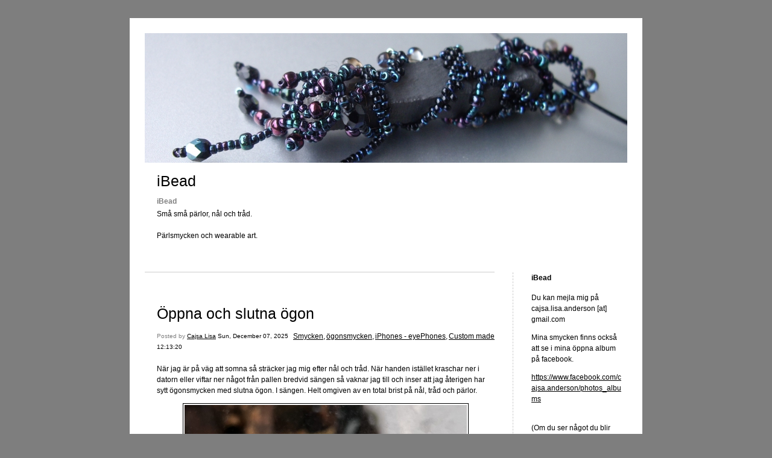

--- FILE ---
content_type: text/html; charset=UTF-8
request_url: https://ibead.cajsalisa.net/category/category11/
body_size: 15939
content:


<!DOCTYPE html>
<html lang="en-US">
<head>
	<meta charset="UTF-8" />
    <meta http-equiv="Content-Type" content="text/html"  />
    <!-- Mobile Specific Metas ================================================== -->

    <meta name="viewport" content="width=device-width, initial-scale=1">

    <link rel="profile" href="http://gmpg.org/xfn/11"/>
    <link rel="pingback" href="https://ibead.cajsalisa.net/xmlrpc.php"/>
    <title>Smycken &#8211; iBead</title>
<meta name='robots' content='max-image-preview:large' />
<link rel='dns-prefetch' href='//ilo-static.cdn-one.com' />
<link rel="alternate" type="application/rss+xml" title="iBead &raquo; Feed" href="https://ibead.cajsalisa.net/feed/" />
<link rel="alternate" type="application/rss+xml" title="iBead &raquo; Comments Feed" href="https://ibead.cajsalisa.net/comments/feed/" />
<link rel="alternate" type="application/rss+xml" title="iBead &raquo; Smycken Category Feed" href="https://ibead.cajsalisa.net/category/category11/feed/" />
<style id='wp-img-auto-sizes-contain-inline-css' type='text/css'>
img:is([sizes=auto i],[sizes^="auto," i]){contain-intrinsic-size:3000px 1500px}
/*# sourceURL=wp-img-auto-sizes-contain-inline-css */
</style>
<style id='wp-emoji-styles-inline-css' type='text/css'>

	img.wp-smiley, img.emoji {
		display: inline !important;
		border: none !important;
		box-shadow: none !important;
		height: 1em !important;
		width: 1em !important;
		margin: 0 0.07em !important;
		vertical-align: -0.1em !important;
		background: none !important;
		padding: 0 !important;
	}
/*# sourceURL=wp-emoji-styles-inline-css */
</style>
<style id='wp-block-library-inline-css' type='text/css'>
:root{--wp-block-synced-color:#7a00df;--wp-block-synced-color--rgb:122,0,223;--wp-bound-block-color:var(--wp-block-synced-color);--wp-editor-canvas-background:#ddd;--wp-admin-theme-color:#007cba;--wp-admin-theme-color--rgb:0,124,186;--wp-admin-theme-color-darker-10:#006ba1;--wp-admin-theme-color-darker-10--rgb:0,107,160.5;--wp-admin-theme-color-darker-20:#005a87;--wp-admin-theme-color-darker-20--rgb:0,90,135;--wp-admin-border-width-focus:2px}@media (min-resolution:192dpi){:root{--wp-admin-border-width-focus:1.5px}}.wp-element-button{cursor:pointer}:root .has-very-light-gray-background-color{background-color:#eee}:root .has-very-dark-gray-background-color{background-color:#313131}:root .has-very-light-gray-color{color:#eee}:root .has-very-dark-gray-color{color:#313131}:root .has-vivid-green-cyan-to-vivid-cyan-blue-gradient-background{background:linear-gradient(135deg,#00d084,#0693e3)}:root .has-purple-crush-gradient-background{background:linear-gradient(135deg,#34e2e4,#4721fb 50%,#ab1dfe)}:root .has-hazy-dawn-gradient-background{background:linear-gradient(135deg,#faaca8,#dad0ec)}:root .has-subdued-olive-gradient-background{background:linear-gradient(135deg,#fafae1,#67a671)}:root .has-atomic-cream-gradient-background{background:linear-gradient(135deg,#fdd79a,#004a59)}:root .has-nightshade-gradient-background{background:linear-gradient(135deg,#330968,#31cdcf)}:root .has-midnight-gradient-background{background:linear-gradient(135deg,#020381,#2874fc)}:root{--wp--preset--font-size--normal:16px;--wp--preset--font-size--huge:42px}.has-regular-font-size{font-size:1em}.has-larger-font-size{font-size:2.625em}.has-normal-font-size{font-size:var(--wp--preset--font-size--normal)}.has-huge-font-size{font-size:var(--wp--preset--font-size--huge)}.has-text-align-center{text-align:center}.has-text-align-left{text-align:left}.has-text-align-right{text-align:right}.has-fit-text{white-space:nowrap!important}#end-resizable-editor-section{display:none}.aligncenter{clear:both}.items-justified-left{justify-content:flex-start}.items-justified-center{justify-content:center}.items-justified-right{justify-content:flex-end}.items-justified-space-between{justify-content:space-between}.screen-reader-text{border:0;clip-path:inset(50%);height:1px;margin:-1px;overflow:hidden;padding:0;position:absolute;width:1px;word-wrap:normal!important}.screen-reader-text:focus{background-color:#ddd;clip-path:none;color:#444;display:block;font-size:1em;height:auto;left:5px;line-height:normal;padding:15px 23px 14px;text-decoration:none;top:5px;width:auto;z-index:100000}html :where(.has-border-color){border-style:solid}html :where([style*=border-top-color]){border-top-style:solid}html :where([style*=border-right-color]){border-right-style:solid}html :where([style*=border-bottom-color]){border-bottom-style:solid}html :where([style*=border-left-color]){border-left-style:solid}html :where([style*=border-width]){border-style:solid}html :where([style*=border-top-width]){border-top-style:solid}html :where([style*=border-right-width]){border-right-style:solid}html :where([style*=border-bottom-width]){border-bottom-style:solid}html :where([style*=border-left-width]){border-left-style:solid}html :where(img[class*=wp-image-]){height:auto;max-width:100%}:where(figure){margin:0 0 1em}html :where(.is-position-sticky){--wp-admin--admin-bar--position-offset:var(--wp-admin--admin-bar--height,0px)}@media screen and (max-width:600px){html :where(.is-position-sticky){--wp-admin--admin-bar--position-offset:0px}}

/*# sourceURL=wp-block-library-inline-css */
</style><link rel='stylesheet' id='wp-block-cover-css' href='https://ibead.cajsalisa.net/wp-includes/blocks/cover/style.min.css?ver=6.9' type='text/css' media='all' />
<style id='wp-block-gallery-inline-css' type='text/css'>
.blocks-gallery-grid:not(.has-nested-images),.wp-block-gallery:not(.has-nested-images){display:flex;flex-wrap:wrap;list-style-type:none;margin:0;padding:0}.blocks-gallery-grid:not(.has-nested-images) .blocks-gallery-image,.blocks-gallery-grid:not(.has-nested-images) .blocks-gallery-item,.wp-block-gallery:not(.has-nested-images) .blocks-gallery-image,.wp-block-gallery:not(.has-nested-images) .blocks-gallery-item{display:flex;flex-direction:column;flex-grow:1;justify-content:center;margin:0 1em 1em 0;position:relative;width:calc(50% - 1em)}.blocks-gallery-grid:not(.has-nested-images) .blocks-gallery-image:nth-of-type(2n),.blocks-gallery-grid:not(.has-nested-images) .blocks-gallery-item:nth-of-type(2n),.wp-block-gallery:not(.has-nested-images) .blocks-gallery-image:nth-of-type(2n),.wp-block-gallery:not(.has-nested-images) .blocks-gallery-item:nth-of-type(2n){margin-right:0}.blocks-gallery-grid:not(.has-nested-images) .blocks-gallery-image figure,.blocks-gallery-grid:not(.has-nested-images) .blocks-gallery-item figure,.wp-block-gallery:not(.has-nested-images) .blocks-gallery-image figure,.wp-block-gallery:not(.has-nested-images) .blocks-gallery-item figure{align-items:flex-end;display:flex;height:100%;justify-content:flex-start;margin:0}.blocks-gallery-grid:not(.has-nested-images) .blocks-gallery-image img,.blocks-gallery-grid:not(.has-nested-images) .blocks-gallery-item img,.wp-block-gallery:not(.has-nested-images) .blocks-gallery-image img,.wp-block-gallery:not(.has-nested-images) .blocks-gallery-item img{display:block;height:auto;max-width:100%;width:auto}.blocks-gallery-grid:not(.has-nested-images) .blocks-gallery-image figcaption,.blocks-gallery-grid:not(.has-nested-images) .blocks-gallery-item figcaption,.wp-block-gallery:not(.has-nested-images) .blocks-gallery-image figcaption,.wp-block-gallery:not(.has-nested-images) .blocks-gallery-item figcaption{background:linear-gradient(0deg,#000000b3,#0000004d 70%,#0000);bottom:0;box-sizing:border-box;color:#fff;font-size:.8em;margin:0;max-height:100%;overflow:auto;padding:3em .77em .7em;position:absolute;text-align:center;width:100%;z-index:2}.blocks-gallery-grid:not(.has-nested-images) .blocks-gallery-image figcaption img,.blocks-gallery-grid:not(.has-nested-images) .blocks-gallery-item figcaption img,.wp-block-gallery:not(.has-nested-images) .blocks-gallery-image figcaption img,.wp-block-gallery:not(.has-nested-images) .blocks-gallery-item figcaption img{display:inline}.blocks-gallery-grid:not(.has-nested-images) figcaption,.wp-block-gallery:not(.has-nested-images) figcaption{flex-grow:1}.blocks-gallery-grid:not(.has-nested-images).is-cropped .blocks-gallery-image a,.blocks-gallery-grid:not(.has-nested-images).is-cropped .blocks-gallery-image img,.blocks-gallery-grid:not(.has-nested-images).is-cropped .blocks-gallery-item a,.blocks-gallery-grid:not(.has-nested-images).is-cropped .blocks-gallery-item img,.wp-block-gallery:not(.has-nested-images).is-cropped .blocks-gallery-image a,.wp-block-gallery:not(.has-nested-images).is-cropped .blocks-gallery-image img,.wp-block-gallery:not(.has-nested-images).is-cropped .blocks-gallery-item a,.wp-block-gallery:not(.has-nested-images).is-cropped .blocks-gallery-item img{flex:1;height:100%;object-fit:cover;width:100%}.blocks-gallery-grid:not(.has-nested-images).columns-1 .blocks-gallery-image,.blocks-gallery-grid:not(.has-nested-images).columns-1 .blocks-gallery-item,.wp-block-gallery:not(.has-nested-images).columns-1 .blocks-gallery-image,.wp-block-gallery:not(.has-nested-images).columns-1 .blocks-gallery-item{margin-right:0;width:100%}@media (min-width:600px){.blocks-gallery-grid:not(.has-nested-images).columns-3 .blocks-gallery-image,.blocks-gallery-grid:not(.has-nested-images).columns-3 .blocks-gallery-item,.wp-block-gallery:not(.has-nested-images).columns-3 .blocks-gallery-image,.wp-block-gallery:not(.has-nested-images).columns-3 .blocks-gallery-item{margin-right:1em;width:calc(33.33333% - .66667em)}.blocks-gallery-grid:not(.has-nested-images).columns-4 .blocks-gallery-image,.blocks-gallery-grid:not(.has-nested-images).columns-4 .blocks-gallery-item,.wp-block-gallery:not(.has-nested-images).columns-4 .blocks-gallery-image,.wp-block-gallery:not(.has-nested-images).columns-4 .blocks-gallery-item{margin-right:1em;width:calc(25% - .75em)}.blocks-gallery-grid:not(.has-nested-images).columns-5 .blocks-gallery-image,.blocks-gallery-grid:not(.has-nested-images).columns-5 .blocks-gallery-item,.wp-block-gallery:not(.has-nested-images).columns-5 .blocks-gallery-image,.wp-block-gallery:not(.has-nested-images).columns-5 .blocks-gallery-item{margin-right:1em;width:calc(20% - .8em)}.blocks-gallery-grid:not(.has-nested-images).columns-6 .blocks-gallery-image,.blocks-gallery-grid:not(.has-nested-images).columns-6 .blocks-gallery-item,.wp-block-gallery:not(.has-nested-images).columns-6 .blocks-gallery-image,.wp-block-gallery:not(.has-nested-images).columns-6 .blocks-gallery-item{margin-right:1em;width:calc(16.66667% - .83333em)}.blocks-gallery-grid:not(.has-nested-images).columns-7 .blocks-gallery-image,.blocks-gallery-grid:not(.has-nested-images).columns-7 .blocks-gallery-item,.wp-block-gallery:not(.has-nested-images).columns-7 .blocks-gallery-image,.wp-block-gallery:not(.has-nested-images).columns-7 .blocks-gallery-item{margin-right:1em;width:calc(14.28571% - .85714em)}.blocks-gallery-grid:not(.has-nested-images).columns-8 .blocks-gallery-image,.blocks-gallery-grid:not(.has-nested-images).columns-8 .blocks-gallery-item,.wp-block-gallery:not(.has-nested-images).columns-8 .blocks-gallery-image,.wp-block-gallery:not(.has-nested-images).columns-8 .blocks-gallery-item{margin-right:1em;width:calc(12.5% - .875em)}.blocks-gallery-grid:not(.has-nested-images).columns-1 .blocks-gallery-image:nth-of-type(1n),.blocks-gallery-grid:not(.has-nested-images).columns-1 .blocks-gallery-item:nth-of-type(1n),.blocks-gallery-grid:not(.has-nested-images).columns-2 .blocks-gallery-image:nth-of-type(2n),.blocks-gallery-grid:not(.has-nested-images).columns-2 .blocks-gallery-item:nth-of-type(2n),.blocks-gallery-grid:not(.has-nested-images).columns-3 .blocks-gallery-image:nth-of-type(3n),.blocks-gallery-grid:not(.has-nested-images).columns-3 .blocks-gallery-item:nth-of-type(3n),.blocks-gallery-grid:not(.has-nested-images).columns-4 .blocks-gallery-image:nth-of-type(4n),.blocks-gallery-grid:not(.has-nested-images).columns-4 .blocks-gallery-item:nth-of-type(4n),.blocks-gallery-grid:not(.has-nested-images).columns-5 .blocks-gallery-image:nth-of-type(5n),.blocks-gallery-grid:not(.has-nested-images).columns-5 .blocks-gallery-item:nth-of-type(5n),.blocks-gallery-grid:not(.has-nested-images).columns-6 .blocks-gallery-image:nth-of-type(6n),.blocks-gallery-grid:not(.has-nested-images).columns-6 .blocks-gallery-item:nth-of-type(6n),.blocks-gallery-grid:not(.has-nested-images).columns-7 .blocks-gallery-image:nth-of-type(7n),.blocks-gallery-grid:not(.has-nested-images).columns-7 .blocks-gallery-item:nth-of-type(7n),.blocks-gallery-grid:not(.has-nested-images).columns-8 .blocks-gallery-image:nth-of-type(8n),.blocks-gallery-grid:not(.has-nested-images).columns-8 .blocks-gallery-item:nth-of-type(8n),.wp-block-gallery:not(.has-nested-images).columns-1 .blocks-gallery-image:nth-of-type(1n),.wp-block-gallery:not(.has-nested-images).columns-1 .blocks-gallery-item:nth-of-type(1n),.wp-block-gallery:not(.has-nested-images).columns-2 .blocks-gallery-image:nth-of-type(2n),.wp-block-gallery:not(.has-nested-images).columns-2 .blocks-gallery-item:nth-of-type(2n),.wp-block-gallery:not(.has-nested-images).columns-3 .blocks-gallery-image:nth-of-type(3n),.wp-block-gallery:not(.has-nested-images).columns-3 .blocks-gallery-item:nth-of-type(3n),.wp-block-gallery:not(.has-nested-images).columns-4 .blocks-gallery-image:nth-of-type(4n),.wp-block-gallery:not(.has-nested-images).columns-4 .blocks-gallery-item:nth-of-type(4n),.wp-block-gallery:not(.has-nested-images).columns-5 .blocks-gallery-image:nth-of-type(5n),.wp-block-gallery:not(.has-nested-images).columns-5 .blocks-gallery-item:nth-of-type(5n),.wp-block-gallery:not(.has-nested-images).columns-6 .blocks-gallery-image:nth-of-type(6n),.wp-block-gallery:not(.has-nested-images).columns-6 .blocks-gallery-item:nth-of-type(6n),.wp-block-gallery:not(.has-nested-images).columns-7 .blocks-gallery-image:nth-of-type(7n),.wp-block-gallery:not(.has-nested-images).columns-7 .blocks-gallery-item:nth-of-type(7n),.wp-block-gallery:not(.has-nested-images).columns-8 .blocks-gallery-image:nth-of-type(8n),.wp-block-gallery:not(.has-nested-images).columns-8 .blocks-gallery-item:nth-of-type(8n){margin-right:0}}.blocks-gallery-grid:not(.has-nested-images) .blocks-gallery-image:last-child,.blocks-gallery-grid:not(.has-nested-images) .blocks-gallery-item:last-child,.wp-block-gallery:not(.has-nested-images) .blocks-gallery-image:last-child,.wp-block-gallery:not(.has-nested-images) .blocks-gallery-item:last-child{margin-right:0}.blocks-gallery-grid:not(.has-nested-images).alignleft,.blocks-gallery-grid:not(.has-nested-images).alignright,.wp-block-gallery:not(.has-nested-images).alignleft,.wp-block-gallery:not(.has-nested-images).alignright{max-width:420px;width:100%}.blocks-gallery-grid:not(.has-nested-images).aligncenter .blocks-gallery-item figure,.wp-block-gallery:not(.has-nested-images).aligncenter .blocks-gallery-item figure{justify-content:center}.wp-block-gallery:not(.is-cropped) .blocks-gallery-item{align-self:flex-start}figure.wp-block-gallery.has-nested-images{align-items:normal}.wp-block-gallery.has-nested-images figure.wp-block-image:not(#individual-image){margin:0;width:calc(50% - var(--wp--style--unstable-gallery-gap, 16px)/2)}.wp-block-gallery.has-nested-images figure.wp-block-image{box-sizing:border-box;display:flex;flex-direction:column;flex-grow:1;justify-content:center;max-width:100%;position:relative}.wp-block-gallery.has-nested-images figure.wp-block-image>a,.wp-block-gallery.has-nested-images figure.wp-block-image>div{flex-direction:column;flex-grow:1;margin:0}.wp-block-gallery.has-nested-images figure.wp-block-image img{display:block;height:auto;max-width:100%!important;width:auto}.wp-block-gallery.has-nested-images figure.wp-block-image figcaption,.wp-block-gallery.has-nested-images figure.wp-block-image:has(figcaption):before{bottom:0;left:0;max-height:100%;position:absolute;right:0}.wp-block-gallery.has-nested-images figure.wp-block-image:has(figcaption):before{backdrop-filter:blur(3px);content:"";height:100%;-webkit-mask-image:linear-gradient(0deg,#000 20%,#0000);mask-image:linear-gradient(0deg,#000 20%,#0000);max-height:40%;pointer-events:none}.wp-block-gallery.has-nested-images figure.wp-block-image figcaption{box-sizing:border-box;color:#fff;font-size:13px;margin:0;overflow:auto;padding:1em;text-align:center;text-shadow:0 0 1.5px #000}.wp-block-gallery.has-nested-images figure.wp-block-image figcaption::-webkit-scrollbar{height:12px;width:12px}.wp-block-gallery.has-nested-images figure.wp-block-image figcaption::-webkit-scrollbar-track{background-color:initial}.wp-block-gallery.has-nested-images figure.wp-block-image figcaption::-webkit-scrollbar-thumb{background-clip:padding-box;background-color:initial;border:3px solid #0000;border-radius:8px}.wp-block-gallery.has-nested-images figure.wp-block-image figcaption:focus-within::-webkit-scrollbar-thumb,.wp-block-gallery.has-nested-images figure.wp-block-image figcaption:focus::-webkit-scrollbar-thumb,.wp-block-gallery.has-nested-images figure.wp-block-image figcaption:hover::-webkit-scrollbar-thumb{background-color:#fffc}.wp-block-gallery.has-nested-images figure.wp-block-image figcaption{scrollbar-color:#0000 #0000;scrollbar-gutter:stable both-edges;scrollbar-width:thin}.wp-block-gallery.has-nested-images figure.wp-block-image figcaption:focus,.wp-block-gallery.has-nested-images figure.wp-block-image figcaption:focus-within,.wp-block-gallery.has-nested-images figure.wp-block-image figcaption:hover{scrollbar-color:#fffc #0000}.wp-block-gallery.has-nested-images figure.wp-block-image figcaption{will-change:transform}@media (hover:none){.wp-block-gallery.has-nested-images figure.wp-block-image figcaption{scrollbar-color:#fffc #0000}}.wp-block-gallery.has-nested-images figure.wp-block-image figcaption{background:linear-gradient(0deg,#0006,#0000)}.wp-block-gallery.has-nested-images figure.wp-block-image figcaption img{display:inline}.wp-block-gallery.has-nested-images figure.wp-block-image figcaption a{color:inherit}.wp-block-gallery.has-nested-images figure.wp-block-image.has-custom-border img{box-sizing:border-box}.wp-block-gallery.has-nested-images figure.wp-block-image.has-custom-border>a,.wp-block-gallery.has-nested-images figure.wp-block-image.has-custom-border>div,.wp-block-gallery.has-nested-images figure.wp-block-image.is-style-rounded>a,.wp-block-gallery.has-nested-images figure.wp-block-image.is-style-rounded>div{flex:1 1 auto}.wp-block-gallery.has-nested-images figure.wp-block-image.has-custom-border figcaption,.wp-block-gallery.has-nested-images figure.wp-block-image.is-style-rounded figcaption{background:none;color:inherit;flex:initial;margin:0;padding:10px 10px 9px;position:relative;text-shadow:none}.wp-block-gallery.has-nested-images figure.wp-block-image.has-custom-border:before,.wp-block-gallery.has-nested-images figure.wp-block-image.is-style-rounded:before{content:none}.wp-block-gallery.has-nested-images figcaption{flex-basis:100%;flex-grow:1;text-align:center}.wp-block-gallery.has-nested-images:not(.is-cropped) figure.wp-block-image:not(#individual-image){margin-bottom:auto;margin-top:0}.wp-block-gallery.has-nested-images.is-cropped figure.wp-block-image:not(#individual-image){align-self:inherit}.wp-block-gallery.has-nested-images.is-cropped figure.wp-block-image:not(#individual-image)>a,.wp-block-gallery.has-nested-images.is-cropped figure.wp-block-image:not(#individual-image)>div:not(.components-drop-zone){display:flex}.wp-block-gallery.has-nested-images.is-cropped figure.wp-block-image:not(#individual-image) a,.wp-block-gallery.has-nested-images.is-cropped figure.wp-block-image:not(#individual-image) img{flex:1 0 0%;height:100%;object-fit:cover;width:100%}.wp-block-gallery.has-nested-images.columns-1 figure.wp-block-image:not(#individual-image){width:100%}@media (min-width:600px){.wp-block-gallery.has-nested-images.columns-3 figure.wp-block-image:not(#individual-image){width:calc(33.33333% - var(--wp--style--unstable-gallery-gap, 16px)*.66667)}.wp-block-gallery.has-nested-images.columns-4 figure.wp-block-image:not(#individual-image){width:calc(25% - var(--wp--style--unstable-gallery-gap, 16px)*.75)}.wp-block-gallery.has-nested-images.columns-5 figure.wp-block-image:not(#individual-image){width:calc(20% - var(--wp--style--unstable-gallery-gap, 16px)*.8)}.wp-block-gallery.has-nested-images.columns-6 figure.wp-block-image:not(#individual-image){width:calc(16.66667% - var(--wp--style--unstable-gallery-gap, 16px)*.83333)}.wp-block-gallery.has-nested-images.columns-7 figure.wp-block-image:not(#individual-image){width:calc(14.28571% - var(--wp--style--unstable-gallery-gap, 16px)*.85714)}.wp-block-gallery.has-nested-images.columns-8 figure.wp-block-image:not(#individual-image){width:calc(12.5% - var(--wp--style--unstable-gallery-gap, 16px)*.875)}.wp-block-gallery.has-nested-images.columns-default figure.wp-block-image:not(#individual-image){width:calc(33.33% - var(--wp--style--unstable-gallery-gap, 16px)*.66667)}.wp-block-gallery.has-nested-images.columns-default figure.wp-block-image:not(#individual-image):first-child:nth-last-child(2),.wp-block-gallery.has-nested-images.columns-default figure.wp-block-image:not(#individual-image):first-child:nth-last-child(2)~figure.wp-block-image:not(#individual-image){width:calc(50% - var(--wp--style--unstable-gallery-gap, 16px)*.5)}.wp-block-gallery.has-nested-images.columns-default figure.wp-block-image:not(#individual-image):first-child:last-child{width:100%}}.wp-block-gallery.has-nested-images.alignleft,.wp-block-gallery.has-nested-images.alignright{max-width:420px;width:100%}.wp-block-gallery.has-nested-images.aligncenter{justify-content:center}
/*# sourceURL=https://ibead.cajsalisa.net/wp-includes/blocks/gallery/style.min.css */
</style>
<style id='wp-block-image-inline-css' type='text/css'>
.wp-block-image>a,.wp-block-image>figure>a{display:inline-block}.wp-block-image img{box-sizing:border-box;height:auto;max-width:100%;vertical-align:bottom}@media not (prefers-reduced-motion){.wp-block-image img.hide{visibility:hidden}.wp-block-image img.show{animation:show-content-image .4s}}.wp-block-image[style*=border-radius] img,.wp-block-image[style*=border-radius]>a{border-radius:inherit}.wp-block-image.has-custom-border img{box-sizing:border-box}.wp-block-image.aligncenter{text-align:center}.wp-block-image.alignfull>a,.wp-block-image.alignwide>a{width:100%}.wp-block-image.alignfull img,.wp-block-image.alignwide img{height:auto;width:100%}.wp-block-image .aligncenter,.wp-block-image .alignleft,.wp-block-image .alignright,.wp-block-image.aligncenter,.wp-block-image.alignleft,.wp-block-image.alignright{display:table}.wp-block-image .aligncenter>figcaption,.wp-block-image .alignleft>figcaption,.wp-block-image .alignright>figcaption,.wp-block-image.aligncenter>figcaption,.wp-block-image.alignleft>figcaption,.wp-block-image.alignright>figcaption{caption-side:bottom;display:table-caption}.wp-block-image .alignleft{float:left;margin:.5em 1em .5em 0}.wp-block-image .alignright{float:right;margin:.5em 0 .5em 1em}.wp-block-image .aligncenter{margin-left:auto;margin-right:auto}.wp-block-image :where(figcaption){margin-bottom:1em;margin-top:.5em}.wp-block-image.is-style-circle-mask img{border-radius:9999px}@supports ((-webkit-mask-image:none) or (mask-image:none)) or (-webkit-mask-image:none){.wp-block-image.is-style-circle-mask img{border-radius:0;-webkit-mask-image:url('data:image/svg+xml;utf8,<svg viewBox="0 0 100 100" xmlns="http://www.w3.org/2000/svg"><circle cx="50" cy="50" r="50"/></svg>');mask-image:url('data:image/svg+xml;utf8,<svg viewBox="0 0 100 100" xmlns="http://www.w3.org/2000/svg"><circle cx="50" cy="50" r="50"/></svg>');mask-mode:alpha;-webkit-mask-position:center;mask-position:center;-webkit-mask-repeat:no-repeat;mask-repeat:no-repeat;-webkit-mask-size:contain;mask-size:contain}}:root :where(.wp-block-image.is-style-rounded img,.wp-block-image .is-style-rounded img){border-radius:9999px}.wp-block-image figure{margin:0}.wp-lightbox-container{display:flex;flex-direction:column;position:relative}.wp-lightbox-container img{cursor:zoom-in}.wp-lightbox-container img:hover+button{opacity:1}.wp-lightbox-container button{align-items:center;backdrop-filter:blur(16px) saturate(180%);background-color:#5a5a5a40;border:none;border-radius:4px;cursor:zoom-in;display:flex;height:20px;justify-content:center;opacity:0;padding:0;position:absolute;right:16px;text-align:center;top:16px;width:20px;z-index:100}@media not (prefers-reduced-motion){.wp-lightbox-container button{transition:opacity .2s ease}}.wp-lightbox-container button:focus-visible{outline:3px auto #5a5a5a40;outline:3px auto -webkit-focus-ring-color;outline-offset:3px}.wp-lightbox-container button:hover{cursor:pointer;opacity:1}.wp-lightbox-container button:focus{opacity:1}.wp-lightbox-container button:focus,.wp-lightbox-container button:hover,.wp-lightbox-container button:not(:hover):not(:active):not(.has-background){background-color:#5a5a5a40;border:none}.wp-lightbox-overlay{box-sizing:border-box;cursor:zoom-out;height:100vh;left:0;overflow:hidden;position:fixed;top:0;visibility:hidden;width:100%;z-index:100000}.wp-lightbox-overlay .close-button{align-items:center;cursor:pointer;display:flex;justify-content:center;min-height:40px;min-width:40px;padding:0;position:absolute;right:calc(env(safe-area-inset-right) + 16px);top:calc(env(safe-area-inset-top) + 16px);z-index:5000000}.wp-lightbox-overlay .close-button:focus,.wp-lightbox-overlay .close-button:hover,.wp-lightbox-overlay .close-button:not(:hover):not(:active):not(.has-background){background:none;border:none}.wp-lightbox-overlay .lightbox-image-container{height:var(--wp--lightbox-container-height);left:50%;overflow:hidden;position:absolute;top:50%;transform:translate(-50%,-50%);transform-origin:top left;width:var(--wp--lightbox-container-width);z-index:9999999999}.wp-lightbox-overlay .wp-block-image{align-items:center;box-sizing:border-box;display:flex;height:100%;justify-content:center;margin:0;position:relative;transform-origin:0 0;width:100%;z-index:3000000}.wp-lightbox-overlay .wp-block-image img{height:var(--wp--lightbox-image-height);min-height:var(--wp--lightbox-image-height);min-width:var(--wp--lightbox-image-width);width:var(--wp--lightbox-image-width)}.wp-lightbox-overlay .wp-block-image figcaption{display:none}.wp-lightbox-overlay button{background:none;border:none}.wp-lightbox-overlay .scrim{background-color:#fff;height:100%;opacity:.9;position:absolute;width:100%;z-index:2000000}.wp-lightbox-overlay.active{visibility:visible}@media not (prefers-reduced-motion){.wp-lightbox-overlay.active{animation:turn-on-visibility .25s both}.wp-lightbox-overlay.active img{animation:turn-on-visibility .35s both}.wp-lightbox-overlay.show-closing-animation:not(.active){animation:turn-off-visibility .35s both}.wp-lightbox-overlay.show-closing-animation:not(.active) img{animation:turn-off-visibility .25s both}.wp-lightbox-overlay.zoom.active{animation:none;opacity:1;visibility:visible}.wp-lightbox-overlay.zoom.active .lightbox-image-container{animation:lightbox-zoom-in .4s}.wp-lightbox-overlay.zoom.active .lightbox-image-container img{animation:none}.wp-lightbox-overlay.zoom.active .scrim{animation:turn-on-visibility .4s forwards}.wp-lightbox-overlay.zoom.show-closing-animation:not(.active){animation:none}.wp-lightbox-overlay.zoom.show-closing-animation:not(.active) .lightbox-image-container{animation:lightbox-zoom-out .4s}.wp-lightbox-overlay.zoom.show-closing-animation:not(.active) .lightbox-image-container img{animation:none}.wp-lightbox-overlay.zoom.show-closing-animation:not(.active) .scrim{animation:turn-off-visibility .4s forwards}}@keyframes show-content-image{0%{visibility:hidden}99%{visibility:hidden}to{visibility:visible}}@keyframes turn-on-visibility{0%{opacity:0}to{opacity:1}}@keyframes turn-off-visibility{0%{opacity:1;visibility:visible}99%{opacity:0;visibility:visible}to{opacity:0;visibility:hidden}}@keyframes lightbox-zoom-in{0%{transform:translate(calc((-100vw + var(--wp--lightbox-scrollbar-width))/2 + var(--wp--lightbox-initial-left-position)),calc(-50vh + var(--wp--lightbox-initial-top-position))) scale(var(--wp--lightbox-scale))}to{transform:translate(-50%,-50%) scale(1)}}@keyframes lightbox-zoom-out{0%{transform:translate(-50%,-50%) scale(1);visibility:visible}99%{visibility:visible}to{transform:translate(calc((-100vw + var(--wp--lightbox-scrollbar-width))/2 + var(--wp--lightbox-initial-left-position)),calc(-50vh + var(--wp--lightbox-initial-top-position))) scale(var(--wp--lightbox-scale));visibility:hidden}}
/*# sourceURL=https://ibead.cajsalisa.net/wp-includes/blocks/image/style.min.css */
</style>
<style id='wp-block-paragraph-inline-css' type='text/css'>
.is-small-text{font-size:.875em}.is-regular-text{font-size:1em}.is-large-text{font-size:2.25em}.is-larger-text{font-size:3em}.has-drop-cap:not(:focus):first-letter{float:left;font-size:8.4em;font-style:normal;font-weight:100;line-height:.68;margin:.05em .1em 0 0;text-transform:uppercase}body.rtl .has-drop-cap:not(:focus):first-letter{float:none;margin-left:.1em}p.has-drop-cap.has-background{overflow:hidden}:root :where(p.has-background){padding:1.25em 2.375em}:where(p.has-text-color:not(.has-link-color)) a{color:inherit}p.has-text-align-left[style*="writing-mode:vertical-lr"],p.has-text-align-right[style*="writing-mode:vertical-rl"]{rotate:180deg}
/*# sourceURL=https://ibead.cajsalisa.net/wp-includes/blocks/paragraph/style.min.css */
</style>
<style id='global-styles-inline-css' type='text/css'>
:root{--wp--preset--aspect-ratio--square: 1;--wp--preset--aspect-ratio--4-3: 4/3;--wp--preset--aspect-ratio--3-4: 3/4;--wp--preset--aspect-ratio--3-2: 3/2;--wp--preset--aspect-ratio--2-3: 2/3;--wp--preset--aspect-ratio--16-9: 16/9;--wp--preset--aspect-ratio--9-16: 9/16;--wp--preset--color--black: #000000;--wp--preset--color--cyan-bluish-gray: #abb8c3;--wp--preset--color--white: #ffffff;--wp--preset--color--pale-pink: #f78da7;--wp--preset--color--vivid-red: #cf2e2e;--wp--preset--color--luminous-vivid-orange: #ff6900;--wp--preset--color--luminous-vivid-amber: #fcb900;--wp--preset--color--light-green-cyan: #7bdcb5;--wp--preset--color--vivid-green-cyan: #00d084;--wp--preset--color--pale-cyan-blue: #8ed1fc;--wp--preset--color--vivid-cyan-blue: #0693e3;--wp--preset--color--vivid-purple: #9b51e0;--wp--preset--gradient--vivid-cyan-blue-to-vivid-purple: linear-gradient(135deg,rgb(6,147,227) 0%,rgb(155,81,224) 100%);--wp--preset--gradient--light-green-cyan-to-vivid-green-cyan: linear-gradient(135deg,rgb(122,220,180) 0%,rgb(0,208,130) 100%);--wp--preset--gradient--luminous-vivid-amber-to-luminous-vivid-orange: linear-gradient(135deg,rgb(252,185,0) 0%,rgb(255,105,0) 100%);--wp--preset--gradient--luminous-vivid-orange-to-vivid-red: linear-gradient(135deg,rgb(255,105,0) 0%,rgb(207,46,46) 100%);--wp--preset--gradient--very-light-gray-to-cyan-bluish-gray: linear-gradient(135deg,rgb(238,238,238) 0%,rgb(169,184,195) 100%);--wp--preset--gradient--cool-to-warm-spectrum: linear-gradient(135deg,rgb(74,234,220) 0%,rgb(151,120,209) 20%,rgb(207,42,186) 40%,rgb(238,44,130) 60%,rgb(251,105,98) 80%,rgb(254,248,76) 100%);--wp--preset--gradient--blush-light-purple: linear-gradient(135deg,rgb(255,206,236) 0%,rgb(152,150,240) 100%);--wp--preset--gradient--blush-bordeaux: linear-gradient(135deg,rgb(254,205,165) 0%,rgb(254,45,45) 50%,rgb(107,0,62) 100%);--wp--preset--gradient--luminous-dusk: linear-gradient(135deg,rgb(255,203,112) 0%,rgb(199,81,192) 50%,rgb(65,88,208) 100%);--wp--preset--gradient--pale-ocean: linear-gradient(135deg,rgb(255,245,203) 0%,rgb(182,227,212) 50%,rgb(51,167,181) 100%);--wp--preset--gradient--electric-grass: linear-gradient(135deg,rgb(202,248,128) 0%,rgb(113,206,126) 100%);--wp--preset--gradient--midnight: linear-gradient(135deg,rgb(2,3,129) 0%,rgb(40,116,252) 100%);--wp--preset--font-size--small: 13px;--wp--preset--font-size--medium: 20px;--wp--preset--font-size--large: 36px;--wp--preset--font-size--x-large: 42px;--wp--preset--spacing--20: 0.44rem;--wp--preset--spacing--30: 0.67rem;--wp--preset--spacing--40: 1rem;--wp--preset--spacing--50: 1.5rem;--wp--preset--spacing--60: 2.25rem;--wp--preset--spacing--70: 3.38rem;--wp--preset--spacing--80: 5.06rem;--wp--preset--shadow--natural: 6px 6px 9px rgba(0, 0, 0, 0.2);--wp--preset--shadow--deep: 12px 12px 50px rgba(0, 0, 0, 0.4);--wp--preset--shadow--sharp: 6px 6px 0px rgba(0, 0, 0, 0.2);--wp--preset--shadow--outlined: 6px 6px 0px -3px rgb(255, 255, 255), 6px 6px rgb(0, 0, 0);--wp--preset--shadow--crisp: 6px 6px 0px rgb(0, 0, 0);}:where(.is-layout-flex){gap: 0.5em;}:where(.is-layout-grid){gap: 0.5em;}body .is-layout-flex{display: flex;}.is-layout-flex{flex-wrap: wrap;align-items: center;}.is-layout-flex > :is(*, div){margin: 0;}body .is-layout-grid{display: grid;}.is-layout-grid > :is(*, div){margin: 0;}:where(.wp-block-columns.is-layout-flex){gap: 2em;}:where(.wp-block-columns.is-layout-grid){gap: 2em;}:where(.wp-block-post-template.is-layout-flex){gap: 1.25em;}:where(.wp-block-post-template.is-layout-grid){gap: 1.25em;}.has-black-color{color: var(--wp--preset--color--black) !important;}.has-cyan-bluish-gray-color{color: var(--wp--preset--color--cyan-bluish-gray) !important;}.has-white-color{color: var(--wp--preset--color--white) !important;}.has-pale-pink-color{color: var(--wp--preset--color--pale-pink) !important;}.has-vivid-red-color{color: var(--wp--preset--color--vivid-red) !important;}.has-luminous-vivid-orange-color{color: var(--wp--preset--color--luminous-vivid-orange) !important;}.has-luminous-vivid-amber-color{color: var(--wp--preset--color--luminous-vivid-amber) !important;}.has-light-green-cyan-color{color: var(--wp--preset--color--light-green-cyan) !important;}.has-vivid-green-cyan-color{color: var(--wp--preset--color--vivid-green-cyan) !important;}.has-pale-cyan-blue-color{color: var(--wp--preset--color--pale-cyan-blue) !important;}.has-vivid-cyan-blue-color{color: var(--wp--preset--color--vivid-cyan-blue) !important;}.has-vivid-purple-color{color: var(--wp--preset--color--vivid-purple) !important;}.has-black-background-color{background-color: var(--wp--preset--color--black) !important;}.has-cyan-bluish-gray-background-color{background-color: var(--wp--preset--color--cyan-bluish-gray) !important;}.has-white-background-color{background-color: var(--wp--preset--color--white) !important;}.has-pale-pink-background-color{background-color: var(--wp--preset--color--pale-pink) !important;}.has-vivid-red-background-color{background-color: var(--wp--preset--color--vivid-red) !important;}.has-luminous-vivid-orange-background-color{background-color: var(--wp--preset--color--luminous-vivid-orange) !important;}.has-luminous-vivid-amber-background-color{background-color: var(--wp--preset--color--luminous-vivid-amber) !important;}.has-light-green-cyan-background-color{background-color: var(--wp--preset--color--light-green-cyan) !important;}.has-vivid-green-cyan-background-color{background-color: var(--wp--preset--color--vivid-green-cyan) !important;}.has-pale-cyan-blue-background-color{background-color: var(--wp--preset--color--pale-cyan-blue) !important;}.has-vivid-cyan-blue-background-color{background-color: var(--wp--preset--color--vivid-cyan-blue) !important;}.has-vivid-purple-background-color{background-color: var(--wp--preset--color--vivid-purple) !important;}.has-black-border-color{border-color: var(--wp--preset--color--black) !important;}.has-cyan-bluish-gray-border-color{border-color: var(--wp--preset--color--cyan-bluish-gray) !important;}.has-white-border-color{border-color: var(--wp--preset--color--white) !important;}.has-pale-pink-border-color{border-color: var(--wp--preset--color--pale-pink) !important;}.has-vivid-red-border-color{border-color: var(--wp--preset--color--vivid-red) !important;}.has-luminous-vivid-orange-border-color{border-color: var(--wp--preset--color--luminous-vivid-orange) !important;}.has-luminous-vivid-amber-border-color{border-color: var(--wp--preset--color--luminous-vivid-amber) !important;}.has-light-green-cyan-border-color{border-color: var(--wp--preset--color--light-green-cyan) !important;}.has-vivid-green-cyan-border-color{border-color: var(--wp--preset--color--vivid-green-cyan) !important;}.has-pale-cyan-blue-border-color{border-color: var(--wp--preset--color--pale-cyan-blue) !important;}.has-vivid-cyan-blue-border-color{border-color: var(--wp--preset--color--vivid-cyan-blue) !important;}.has-vivid-purple-border-color{border-color: var(--wp--preset--color--vivid-purple) !important;}.has-vivid-cyan-blue-to-vivid-purple-gradient-background{background: var(--wp--preset--gradient--vivid-cyan-blue-to-vivid-purple) !important;}.has-light-green-cyan-to-vivid-green-cyan-gradient-background{background: var(--wp--preset--gradient--light-green-cyan-to-vivid-green-cyan) !important;}.has-luminous-vivid-amber-to-luminous-vivid-orange-gradient-background{background: var(--wp--preset--gradient--luminous-vivid-amber-to-luminous-vivid-orange) !important;}.has-luminous-vivid-orange-to-vivid-red-gradient-background{background: var(--wp--preset--gradient--luminous-vivid-orange-to-vivid-red) !important;}.has-very-light-gray-to-cyan-bluish-gray-gradient-background{background: var(--wp--preset--gradient--very-light-gray-to-cyan-bluish-gray) !important;}.has-cool-to-warm-spectrum-gradient-background{background: var(--wp--preset--gradient--cool-to-warm-spectrum) !important;}.has-blush-light-purple-gradient-background{background: var(--wp--preset--gradient--blush-light-purple) !important;}.has-blush-bordeaux-gradient-background{background: var(--wp--preset--gradient--blush-bordeaux) !important;}.has-luminous-dusk-gradient-background{background: var(--wp--preset--gradient--luminous-dusk) !important;}.has-pale-ocean-gradient-background{background: var(--wp--preset--gradient--pale-ocean) !important;}.has-electric-grass-gradient-background{background: var(--wp--preset--gradient--electric-grass) !important;}.has-midnight-gradient-background{background: var(--wp--preset--gradient--midnight) !important;}.has-small-font-size{font-size: var(--wp--preset--font-size--small) !important;}.has-medium-font-size{font-size: var(--wp--preset--font-size--medium) !important;}.has-large-font-size{font-size: var(--wp--preset--font-size--large) !important;}.has-x-large-font-size{font-size: var(--wp--preset--font-size--x-large) !important;}
/*# sourceURL=global-styles-inline-css */
</style>
<style id='core-block-supports-inline-css' type='text/css'>
.wp-block-gallery.wp-block-gallery-1{--wp--style--unstable-gallery-gap:var( --wp--style--gallery-gap-default, var( --gallery-block--gutter-size, var( --wp--style--block-gap, 0.5em ) ) );gap:var( --wp--style--gallery-gap-default, var( --gallery-block--gutter-size, var( --wp--style--block-gap, 0.5em ) ) );}
/*# sourceURL=core-block-supports-inline-css */
</style>

<style id='classic-theme-styles-inline-css' type='text/css'>
/*! This file is auto-generated */
.wp-block-button__link{color:#fff;background-color:#32373c;border-radius:9999px;box-shadow:none;text-decoration:none;padding:calc(.667em + 2px) calc(1.333em + 2px);font-size:1.125em}.wp-block-file__button{background:#32373c;color:#fff;text-decoration:none}
/*# sourceURL=/wp-includes/css/classic-themes.min.css */
</style>
<link rel='stylesheet' id='template1_grey_default_css-css' href='https://usercontent.one/wp/ibead.cajsalisa.net/wp-content/themes/onecom-ilotheme/assets/css/default.css?ver=6.9' type='text/css' media='all' />
<link rel='stylesheet' id='shinyboxcss-css' href='https://usercontent.one/wp/ibead.cajsalisa.net/wp-content/themes/onecom-ilotheme/assets/css/shinybox.min.css?ver=6.9' type='text/css' media='all' />
<link rel='stylesheet' id='template1_grey_css-css' href='//ilo-static.cdn-one.com/iloapp/blog/css/template1_grey.css?ver=6.9' type='text/css' media='all' />
<link rel='stylesheet' id='template1_grey_responsive-css' href='https://usercontent.one/wp/ibead.cajsalisa.net/wp-content/themes/onecom-ilotheme/assets/css/responsive.css?ver=6.9' type='text/css' media='all' />
<script type="text/javascript" src="https://ibead.cajsalisa.net/wp-includes/js/jquery/jquery.min.js?ver=3.7.1" id="jquery-core-js"></script>
<script type="text/javascript" src="https://ibead.cajsalisa.net/wp-includes/js/jquery/jquery-migrate.min.js?ver=3.4.1" id="jquery-migrate-js"></script>
<link rel="https://api.w.org/" href="https://ibead.cajsalisa.net/wp-json/" /><link rel="alternate" title="JSON" type="application/json" href="https://ibead.cajsalisa.net/wp-json/wp/v2/categories/2" /><link rel="EditURI" type="application/rsd+xml" title="RSD" href="https://ibead.cajsalisa.net/xmlrpc.php?rsd" />
<meta name="generator" content="WordPress 6.9" />
<style>[class*=" icon-oc-"],[class^=icon-oc-]{speak:none;font-style:normal;font-weight:400;font-variant:normal;text-transform:none;line-height:1;-webkit-font-smoothing:antialiased;-moz-osx-font-smoothing:grayscale}.icon-oc-one-com-white-32px-fill:before{content:"901"}.icon-oc-one-com:before{content:"900"}#one-com-icon,.toplevel_page_onecom-wp .wp-menu-image{speak:none;display:flex;align-items:center;justify-content:center;text-transform:none;line-height:1;-webkit-font-smoothing:antialiased;-moz-osx-font-smoothing:grayscale}.onecom-wp-admin-bar-item>a,.toplevel_page_onecom-wp>.wp-menu-name{font-size:16px;font-weight:400;line-height:1}.toplevel_page_onecom-wp>.wp-menu-name img{width:69px;height:9px;}.wp-submenu-wrap.wp-submenu>.wp-submenu-head>img{width:88px;height:auto}.onecom-wp-admin-bar-item>a img{height:7px!important}.onecom-wp-admin-bar-item>a img,.toplevel_page_onecom-wp>.wp-menu-name img{opacity:.8}.onecom-wp-admin-bar-item.hover>a img,.toplevel_page_onecom-wp.wp-has-current-submenu>.wp-menu-name img,li.opensub>a.toplevel_page_onecom-wp>.wp-menu-name img{opacity:1}#one-com-icon:before,.onecom-wp-admin-bar-item>a:before,.toplevel_page_onecom-wp>.wp-menu-image:before{content:'';position:static!important;background-color:rgba(240,245,250,.4);border-radius:102px;width:18px;height:18px;padding:0!important}.onecom-wp-admin-bar-item>a:before{width:14px;height:14px}.onecom-wp-admin-bar-item.hover>a:before,.toplevel_page_onecom-wp.opensub>a>.wp-menu-image:before,.toplevel_page_onecom-wp.wp-has-current-submenu>.wp-menu-image:before{background-color:#76b82a}.onecom-wp-admin-bar-item>a{display:inline-flex!important;align-items:center;justify-content:center}#one-com-logo-wrapper{font-size:4em}#one-com-icon{vertical-align:middle}.imagify-welcome{display:none !important;}</style>        <!--Customizer CSS-->
        <style type="text/css">
                    </style>
        <!--/Customizer CSS-->
		    </head>
<body class="archive category category-category11 category-2 wp-theme-onecom-ilotheme template1_grey">


<!-- START master wrapper -->
<div id="containerDiv">
	<!-- START banner container -->
    <div id="bannerDiv">
    <img src="https://usercontent.one/wp/ibead.cajsalisa.net/wp-content/uploads/imported-media/images/1428259821.jpg" alt="Blog Image" /></div>    <!-- END banner container -->


	<!-- START header div -->
    <div id="headerDiv">
    <div>
        <h1><a href="https://ibead.cajsalisa.net/">iBead</a></h1>
        <h2 id='ilo_about_blog_title'>iBead</h2><p id='ilo_blog_description'>Små små pärlor, nål och tråd.<br /><br />Pärlsmycken och wearable art.<br /><br /><br />
</p>    </div>
</div>	<!-- END header div -->


	<!--- START main div --->
    <div id="mainDiv">

    
            <div class="post post-49 type-post status-publish format-standard hentry category-category14 category-category5 category-ogonsmycken category-category11 tag-oftalmologisk tag-ogonsmycken">
                <h2><a href="https://ibead.cajsalisa.net/2025/12/07/oppna-och-slutna-ogon/">Öppna och slutna ögon</a></h2>

                <a class="categoryAnchor" href="https://ibead.cajsalisa.net/category/category14/" title="Custom made" rel="nofollow">Custom made</a><span class='categoryAnchor'>, </span><a class="categoryAnchor" href="https://ibead.cajsalisa.net/category/category5/" title="iPhones - eyePhones" rel="nofollow">iPhones - eyePhones</a><span class='categoryAnchor'>, </span><a class="categoryAnchor" href="https://ibead.cajsalisa.net/category/ogonsmycken/" title="ögonsmycken" rel="nofollow">ögonsmycken</a><span class='categoryAnchor'>, </span><a class="categoryAnchor" href="https://ibead.cajsalisa.net/category/category11/" title="Smycken" rel="nofollow">Smycken</a>
                <span class="time"><span class="byline"> Posted by <span class="author vcard"><a class="url fn n" href="https://ibead.cajsalisa.net/author/cajsa-lisa-andersongmail-com/">Cajsa Lisa</a></span></span><span class="posted-on"><span class="screen-reader-text">Posted on</span> <a href="https://ibead.cajsalisa.net/2025/12/07/" rel="bookmark" class="plain-link" datetime="2025-12-07T12:13:20+01:00">Sun, December 07, 2025 12:13:20</a></span></span>

                <br>
                                <div class="post-content">
                    
<p>När jag är på väg att somna så sträcker jag mig efter nål och tråd. När handen istället kraschar ner i datorn eller viftar ner något från pallen bredvid sängen så vaknar jag till och inser att jag återigen har sytt ögonsmycken med slutna ögon. I sängen. Helt omgiven av en total brist på nål, tråd och pärlor.</p>



<figure class="wp-block-image size-full"><img fetchpriority="high" decoding="async" width="1746" height="1902" src="https://usercontent.one/wp/ibead.cajsalisa.net/wp-content/uploads/2025/12/stort_oga_rosaorange.jpg" alt="" class="wp-image-50" srcset="https://usercontent.one/wp/ibead.cajsalisa.net/wp-content/uploads/2025/12/stort_oga_rosaorange.jpg 1746w, https://usercontent.one/wp/ibead.cajsalisa.net/wp-content/uploads/2025/12/stort_oga_rosaorange-500x545.jpg 500w, https://usercontent.one/wp/ibead.cajsalisa.net/wp-content/uploads/2025/12/stort_oga_rosaorange-1410x1536.jpg 1410w" sizes="(max-width: 1746px) 100vw, 1746px" /></figure>



<p>På pärlbordet har det ändå formerat sig ringar och ganska många UFOn. UnFinished Objects. Godkänd term i pärlträsket. Dom flesta UFOna är dessutom TBD. To Be Decided. Dottern pratar någon slags svengliska och tycker jag är unc. </p>



<figure class="wp-block-image size-full"><img decoding="async" width="2188" height="2560" src="https://usercontent.one/wp/ibead.cajsalisa.net/wp-content/uploads/2025/12/Missnehand_2ringar_2UFO-scaled.jpg" alt="" class="wp-image-51" srcset="https://usercontent.one/wp/ibead.cajsalisa.net/wp-content/uploads/2025/12/Missnehand_2ringar_2UFO-scaled.jpg 2188w, https://usercontent.one/wp/ibead.cajsalisa.net/wp-content/uploads/2025/12/Missnehand_2ringar_2UFO-500x585.jpg 500w, https://usercontent.one/wp/ibead.cajsalisa.net/wp-content/uploads/2025/12/Missnehand_2ringar_2UFO-1313x1536.jpg 1313w, https://usercontent.one/wp/ibead.cajsalisa.net/wp-content/uploads/2025/12/Missnehand_2ringar_2UFO-1750x2048.jpg 1750w" sizes="(max-width: 2188px) 100vw, 2188px" /></figure>



<p>Smyckena är inte så värst oftalmologiskt korrekta.</p>



<figure class="wp-block-image size-full"><img decoding="async" width="1868" height="2560" src="https://usercontent.one/wp/ibead.cajsalisa.net/wp-content/uploads/2025/12/Missnehand_3ringar-scaled.jpg" alt="" class="wp-image-52" srcset="https://usercontent.one/wp/ibead.cajsalisa.net/wp-content/uploads/2025/12/Missnehand_3ringar-scaled.jpg 1868w, https://usercontent.one/wp/ibead.cajsalisa.net/wp-content/uploads/2025/12/Missnehand_3ringar-467x640.jpg 467w, https://usercontent.one/wp/ibead.cajsalisa.net/wp-content/uploads/2025/12/Missnehand_3ringar-1121x1536.jpg 1121w, https://usercontent.one/wp/ibead.cajsalisa.net/wp-content/uploads/2025/12/Missnehand_3ringar-1494x2048.jpg 1494w" sizes="(max-width: 1868px) 100vw, 1868px" /></figure>
                </div>
                <br><br>

                <!-- Post Footer CTA links -->
                <ul class="cta-links">
                    <li class="commentLi"><a class="commentAnchor" href="https://ibead.cajsalisa.net/2025/12/07/oppna-och-slutna-ogon/#respond">
                            Comments(0)</a>
                        <span class="time niceURL">https://ibead.cajsalisa.net/?p=49</span>
                    </li>

                    
                                            <li><a class="oc_post_share" href="javascript:void(0)" onclick="return false;">Share</a>
<table id="jsShareMenu" class="jsShareMenu" style="display: none;">
    <tbody>
        <tr>
            <th colspan="2">Choose site to share content on</th>
        </tr>
        <tr>
            <td><a target="_blank" href="https://www.facebook.com/sharer/sharer.php?u=https%3A%2F%2Fibead.cajsalisa.net%2F2025%2F12%2F07%2Foppna-och-slutna-ogon%2F" class="facebook">Facebook</a></td>
            <td><a target="_blank" href="https://www.linkedin.com/shareArticle?mini=true&url=https%3A%2F%2Fibead.cajsalisa.net%2F2025%2F12%2F07%2Foppna-och-slutna-ogon%2F&title=%C3%96ppna+och+slutna+%C3%B6gon" class="linkedin">LinkedIn</a></td>
        </tr>
        <tr>
            <td><a target="_blank" href="http://pinterest.com/pin/create/link/?url=https%3A%2F%2Fibead.cajsalisa.net%2F2025%2F12%2F07%2Foppna-och-slutna-ogon%2F&amp;description=%C3%96ppna+och+slutna+%C3%B6gon" class="pinterest">Pinterest</a></td>
            <td><a target="_blank" href="https://twitter.com/intent/tweet?text=%C3%96ppna+och+slutna+%C3%B6gon&amp;url=https%3A%2F%2Fibead.cajsalisa.net%2F2025%2F12%2F07%2Foppna-och-slutna-ogon%2F" class="twitter">Twitter</a></td>
        </tr>
    </tbody>
</table></li>
                    
                </ul>
                
            </div><!-- End of post -->

        
            <div class="post post-44 type-post status-publish format-standard hentry category-category14 category-category5 category-category11">
                <h2><a href="https://ibead.cajsalisa.net/2025/11/27/parlbordet-tittar-tillbaka/">Pärlbordet tittar tillbaka</a></h2>

                <a class="categoryAnchor" href="https://ibead.cajsalisa.net/category/category14/" title="Custom made" rel="nofollow">Custom made</a><span class='categoryAnchor'>, </span><a class="categoryAnchor" href="https://ibead.cajsalisa.net/category/category5/" title="iPhones - eyePhones" rel="nofollow">iPhones - eyePhones</a><span class='categoryAnchor'>, </span><a class="categoryAnchor" href="https://ibead.cajsalisa.net/category/category11/" title="Smycken" rel="nofollow">Smycken</a>
                <span class="time"><span class="byline"> Posted by <span class="author vcard"><a class="url fn n" href="https://ibead.cajsalisa.net/author/cajsa-lisa-andersongmail-com/">Cajsa Lisa</a></span></span><span class="posted-on"><span class="screen-reader-text">Posted on</span> <a href="https://ibead.cajsalisa.net/2025/11/27/" rel="bookmark" class="plain-link" datetime="2025-11-27T13:35:21+01:00">Thu, November 27, 2025 13:35:21</a></span></span>

                <br>
                                <div class="post-content">
                    
<p>Efter att fokus har varit fladdermöss yrande runt lampor under lång tid så har jag gått över till ett gammalt tema &#8211; ögon. Denna gång inte bara hängen utan också ringar och annat. Extra utmanande är att hitta sätt att fästa ögonen på ringar eftersom det självklart inte går att sy fast dom rakt igenom. Tumringar kan vara breda men det finns liksom en gräns även där.</p>



<figure class="wp-block-gallery has-nested-images columns-default is-cropped wp-block-gallery-1 is-layout-flex wp-block-gallery-is-layout-flex">
<figure class="wp-block-image size-full"><img loading="lazy" decoding="async" width="768" height="1024" data-id="45" src="https://usercontent.one/wp/ibead.cajsalisa.net/wp-content/uploads/2025/11/pa_parlbordet_ogon_ring.png" alt="" class="wp-image-45" srcset="https://usercontent.one/wp/ibead.cajsalisa.net/wp-content/uploads/2025/11/pa_parlbordet_ogon_ring.png 768w, https://usercontent.one/wp/ibead.cajsalisa.net/wp-content/uploads/2025/11/pa_parlbordet_ogon_ring-480x640.png 480w" sizes="auto, (max-width: 768px) 100vw, 768px" /></figure>
</figure>



<figure class="wp-block-image size-full"><img loading="lazy" decoding="async" width="768" height="1024" src="https://usercontent.one/wp/ibead.cajsalisa.net/wp-content/uploads/2025/11/pa_parlbordet_ogon.png" alt="" class="wp-image-46" srcset="https://usercontent.one/wp/ibead.cajsalisa.net/wp-content/uploads/2025/11/pa_parlbordet_ogon.png 768w, https://usercontent.one/wp/ibead.cajsalisa.net/wp-content/uploads/2025/11/pa_parlbordet_ogon-480x640.png 480w" sizes="auto, (max-width: 768px) 100vw, 768px" /></figure>



<p></p>
                </div>
                <br><br>

                <!-- Post Footer CTA links -->
                <ul class="cta-links">
                    <li class="commentLi"><a class="commentAnchor" href="https://ibead.cajsalisa.net/2025/11/27/parlbordet-tittar-tillbaka/#respond">
                            Comments(0)</a>
                        <span class="time niceURL">https://ibead.cajsalisa.net/?p=44</span>
                    </li>

                    
                                            <li><a class="oc_post_share" href="javascript:void(0)" onclick="return false;">Share</a>
<table id="jsShareMenu" class="jsShareMenu" style="display: none;">
    <tbody>
        <tr>
            <th colspan="2">Choose site to share content on</th>
        </tr>
        <tr>
            <td><a target="_blank" href="https://www.facebook.com/sharer/sharer.php?u=https%3A%2F%2Fibead.cajsalisa.net%2F2025%2F11%2F27%2Fparlbordet-tittar-tillbaka%2F" class="facebook">Facebook</a></td>
            <td><a target="_blank" href="https://www.linkedin.com/shareArticle?mini=true&url=https%3A%2F%2Fibead.cajsalisa.net%2F2025%2F11%2F27%2Fparlbordet-tittar-tillbaka%2F&title=P%C3%A4rlbordet+tittar+tillbaka" class="linkedin">LinkedIn</a></td>
        </tr>
        <tr>
            <td><a target="_blank" href="http://pinterest.com/pin/create/link/?url=https%3A%2F%2Fibead.cajsalisa.net%2F2025%2F11%2F27%2Fparlbordet-tittar-tillbaka%2F&amp;description=P%C3%A4rlbordet+tittar+tillbaka" class="pinterest">Pinterest</a></td>
            <td><a target="_blank" href="https://twitter.com/intent/tweet?text=P%C3%A4rlbordet+tittar+tillbaka&amp;url=https%3A%2F%2Fibead.cajsalisa.net%2F2025%2F11%2F27%2Fparlbordet-tittar-tillbaka%2F" class="twitter">Twitter</a></td>
        </tr>
    </tbody>
</table></li>
                    
                </ul>
                
            </div><!-- End of post -->

        
            <div class="post post-35 type-post status-publish format-standard has-post-thumbnail hentry category-fladdermussmycken category-category11 tag-batlife tag-fladdermoss tag-fladdermussmycken tag-morkermanifestet">
                <h2><a href="https://ibead.cajsalisa.net/2025/11/07/fladdermussmycken-och-andra-infall/">Fladdermussmycken och andra infall&#8230;</a></h2>

                <a class="categoryAnchor" href="https://ibead.cajsalisa.net/category/fladdermussmycken/" title="fladdermussmycken" rel="nofollow">fladdermussmycken</a><span class='categoryAnchor'>, </span><a class="categoryAnchor" href="https://ibead.cajsalisa.net/category/category11/" title="Smycken" rel="nofollow">Smycken</a>
                <span class="time"><span class="byline"> Posted by <span class="author vcard"><a class="url fn n" href="https://ibead.cajsalisa.net/author/cajsa-lisa-andersongmail-com/">Cajsa Lisa</a></span></span><span class="posted-on"><span class="screen-reader-text">Posted on</span> <a href="https://ibead.cajsalisa.net/2025/11/07/" rel="bookmark" class="plain-link" datetime="2025-11-07T12:14:53+01:00">Fri, November 07, 2025 12:14:53</a></span></span>

                <br>
                                <div class="post-content">
                    
<figure class="wp-block-image size-full"><img loading="lazy" decoding="async" width="1291" height="1239" src="https://usercontent.one/wp/ibead.cajsalisa.net/wp-content/uploads/2025/11/ring.png" alt="" class="wp-image-40" srcset="https://usercontent.one/wp/ibead.cajsalisa.net/wp-content/uploads/2025/11/ring.png 1291w, https://usercontent.one/wp/ibead.cajsalisa.net/wp-content/uploads/2025/11/ring-500x480.png 500w" sizes="auto, (max-width: 1291px) 100vw, 1291px" /></figure>



<p>Nu har nästan alla fladdermussmycken och andra fladdermusinfall åkt till fladdermuskonferens i Västerås. Det hade varit roligt att hänga med smycken och människor, men mitt liv är inte sådant att det funkar. </p>



<p>Insåg sent på kvällen innan lådan skulle skickas att jag glömt fotografera alla ringar. Det blev panikfotografering i kasst ljus med mobiltelefon efter att jag lagt ringarna i presentlådor&#8230; Jag hoppas nästan på att dom inte ska säljas så att jag får hem dom och kan fota ordentligt. </p>



<p>Även LEGO-smyckena och burkarna (nyckelringar) fick följa med. (Fladdermössen har jag gjort i metall-lera.)</p>



<figure class="wp-block-image size-full"><img loading="lazy" decoding="async" width="1920" height="2560" src="https://usercontent.one/wp/ibead.cajsalisa.net/wp-content/uploads/2025/11/D6ED20C5-5BBC-4124-B92B-77440A2092E6-scaled.png" alt="" class="wp-image-39" srcset="https://usercontent.one/wp/ibead.cajsalisa.net/wp-content/uploads/2025/11/D6ED20C5-5BBC-4124-B92B-77440A2092E6-scaled.png 1920w, https://usercontent.one/wp/ibead.cajsalisa.net/wp-content/uploads/2025/11/D6ED20C5-5BBC-4124-B92B-77440A2092E6-480x640.png 480w, https://usercontent.one/wp/ibead.cajsalisa.net/wp-content/uploads/2025/11/D6ED20C5-5BBC-4124-B92B-77440A2092E6-1152x1536.png 1152w, https://usercontent.one/wp/ibead.cajsalisa.net/wp-content/uploads/2025/11/D6ED20C5-5BBC-4124-B92B-77440A2092E6-1536x2048.png 1536w" sizes="auto, (max-width: 1920px) 100vw, 1920px" /></figure>



<div class="wp-block-cover"><img loading="lazy" decoding="async" width="1419" height="1159" class="wp-block-cover__image-background wp-image-38" alt="" src="https://usercontent.one/wp/ibead.cajsalisa.net/wp-content/uploads/2025/11/lego9.png" data-object-fit="cover" srcset="https://usercontent.one/wp/ibead.cajsalisa.net/wp-content/uploads/2025/11/lego9.png 1419w, https://usercontent.one/wp/ibead.cajsalisa.net/wp-content/uploads/2025/11/lego9-500x408.png 500w" sizes="auto, (max-width: 1419px) 100vw, 1419px" /><span aria-hidden="true" class="wp-block-cover__background has-background-dim"></span><div class="wp-block-cover__inner-container is-layout-flow wp-block-cover-is-layout-flow">
<p class="has-text-align-center has-large-font-size"></p>
</div></div>



<figure class="wp-block-image size-full"><img loading="lazy" decoding="async" width="1024" height="768" src="https://usercontent.one/wp/ibead.cajsalisa.net/wp-content/uploads/2025/11/burkar.png" alt="" class="wp-image-37" srcset="https://usercontent.one/wp/ibead.cajsalisa.net/wp-content/uploads/2025/11/burkar.png 1024w, https://usercontent.one/wp/ibead.cajsalisa.net/wp-content/uploads/2025/11/burkar-500x375.png 500w" sizes="auto, (max-width: 1024px) 100vw, 1024px" /></figure>
                </div>
                <br><br>

                <!-- Post Footer CTA links -->
                <ul class="cta-links">
                    <li class="commentLi"><a class="commentAnchor" href="https://ibead.cajsalisa.net/2025/11/07/fladdermussmycken-och-andra-infall/#respond">
                            Comments(0)</a>
                        <span class="time niceURL">https://ibead.cajsalisa.net/?p=35</span>
                    </li>

                    
                                            <li><a class="oc_post_share" href="javascript:void(0)" onclick="return false;">Share</a>
<table id="jsShareMenu" class="jsShareMenu" style="display: none;">
    <tbody>
        <tr>
            <th colspan="2">Choose site to share content on</th>
        </tr>
        <tr>
            <td><a target="_blank" href="https://www.facebook.com/sharer/sharer.php?u=https%3A%2F%2Fibead.cajsalisa.net%2F2025%2F11%2F07%2Ffladdermussmycken-och-andra-infall%2F" class="facebook">Facebook</a></td>
            <td><a target="_blank" href="https://www.linkedin.com/shareArticle?mini=true&url=https%3A%2F%2Fibead.cajsalisa.net%2F2025%2F11%2F07%2Ffladdermussmycken-och-andra-infall%2F&title=Fladdermussmycken+och+andra+infall%E2%80%A6" class="linkedin">LinkedIn</a></td>
        </tr>
        <tr>
            <td><a target="_blank" href="http://pinterest.com/pin/create/link/?url=https%3A%2F%2Fibead.cajsalisa.net%2F2025%2F11%2F07%2Ffladdermussmycken-och-andra-infall%2F&amp;description=Fladdermussmycken+och+andra+infall%E2%80%A6" class="pinterest">Pinterest</a></td>
            <td><a target="_blank" href="https://twitter.com/intent/tweet?text=Fladdermussmycken+och+andra+infall%E2%80%A6&amp;url=https%3A%2F%2Fibead.cajsalisa.net%2F2025%2F11%2F07%2Ffladdermussmycken-och-andra-infall%2F" class="twitter">Twitter</a></td>
        </tr>
    </tbody>
</table></li>
                    
                </ul>
                
            </div><!-- End of post -->

        
            <div class="post post-31 type-post status-publish format-standard hentry category-category11 tag-batlife tag-fladdermoss tag-fladdermussmycken tag-morkermanifestet">
                <h2><a href="https://ibead.cajsalisa.net/2025/10/25/slack-lampan/">SLÄCK LAMPAN!</a></h2>

                <a class="categoryAnchor" href="https://ibead.cajsalisa.net/category/category11/" title="Smycken" rel="nofollow">Smycken</a>
                <span class="time"><span class="byline"> Posted by <span class="author vcard"><a class="url fn n" href="https://ibead.cajsalisa.net/author/cajsa-lisa-andersongmail-com/">Cajsa Lisa</a></span></span><span class="posted-on"><span class="screen-reader-text">Posted on</span> <a href="https://ibead.cajsalisa.net/2025/10/25/" rel="bookmark" class="plain-link" datetime="2025-10-25T14:18:09+02:00">Sat, October 25, 2025 14:18:09</a></span></span>

                <br>
                                <div class="post-content">
                    
<p>I ett inspirerat infall efter att ha läst Johan Eklöfs bok Mörkermanifestet så började jag pärla &#8220;statements&#8221;. Smyckena har en släckt lampa i mitten vilket gör att fladdermössen trivs i smycket som inte bidrar till ljusföroreningarna. </p>



<figure class="wp-block-image size-full"><img loading="lazy" decoding="async" width="699" height="889" src="https://usercontent.one/wp/ibead.cajsalisa.net/wp-content/uploads/2025/10/julklappstips.png" alt="" class="wp-image-32" srcset="https://usercontent.one/wp/ibead.cajsalisa.net/wp-content/uploads/2025/10/julklappstips.png 699w, https://usercontent.one/wp/ibead.cajsalisa.net/wp-content/uploads/2025/10/julklappstips-500x636.png 500w" sizes="auto, (max-width: 699px) 100vw, 699px" /></figure>
                </div>
                <br><br>

                <!-- Post Footer CTA links -->
                <ul class="cta-links">
                    <li class="commentLi"><a class="commentAnchor" href="https://ibead.cajsalisa.net/2025/10/25/slack-lampan/#respond">
                            Comments(0)</a>
                        <span class="time niceURL">https://ibead.cajsalisa.net/?p=31</span>
                    </li>

                    
                                            <li><a class="oc_post_share" href="javascript:void(0)" onclick="return false;">Share</a>
<table id="jsShareMenu" class="jsShareMenu" style="display: none;">
    <tbody>
        <tr>
            <th colspan="2">Choose site to share content on</th>
        </tr>
        <tr>
            <td><a target="_blank" href="https://www.facebook.com/sharer/sharer.php?u=https%3A%2F%2Fibead.cajsalisa.net%2F2025%2F10%2F25%2Fslack-lampan%2F" class="facebook">Facebook</a></td>
            <td><a target="_blank" href="https://www.linkedin.com/shareArticle?mini=true&url=https%3A%2F%2Fibead.cajsalisa.net%2F2025%2F10%2F25%2Fslack-lampan%2F&title=SL%C3%84CK+LAMPAN%21" class="linkedin">LinkedIn</a></td>
        </tr>
        <tr>
            <td><a target="_blank" href="http://pinterest.com/pin/create/link/?url=https%3A%2F%2Fibead.cajsalisa.net%2F2025%2F10%2F25%2Fslack-lampan%2F&amp;description=SL%C3%84CK+LAMPAN%21" class="pinterest">Pinterest</a></td>
            <td><a target="_blank" href="https://twitter.com/intent/tweet?text=SL%C3%84CK+LAMPAN%21&amp;url=https%3A%2F%2Fibead.cajsalisa.net%2F2025%2F10%2F25%2Fslack-lampan%2F" class="twitter">Twitter</a></td>
        </tr>
    </tbody>
</table></li>
                    
                </ul>
                
            </div><!-- End of post -->

        
            <div class="post post-21 type-post status-publish format-standard has-post-thumbnail hentry category-category11 tag-batlife tag-fladdermoss tag-fladdermussmycken">
                <h2><a href="https://ibead.cajsalisa.net/2025/10/25/fladdermoss-och-it-sammanbrott/">Fladdermöss och IT-sammanbrott</a></h2>

                <a class="categoryAnchor" href="https://ibead.cajsalisa.net/category/category11/" title="Smycken" rel="nofollow">Smycken</a>
                <span class="time"><span class="byline"> Posted by <span class="author vcard"><a class="url fn n" href="https://ibead.cajsalisa.net/author/cajsa-lisa-andersongmail-com/">Cajsa Lisa</a></span></span><span class="posted-on"><span class="screen-reader-text">Posted on</span> <a href="https://ibead.cajsalisa.net/2025/10/25/" rel="bookmark" class="plain-link" datetime="2025-10-25T13:46:58+02:00">Sat, October 25, 2025 13:46:58</a></span></span>

                <br>
                                <div class="post-content">
                    
<p>Jag har inte lyckats uppdatera den här sidan på 9 år. Det lätta systemet blev helt hopplöst svårt när det hela liksom lyfte iväg när jag var sjuk och hjärndimman gör mig så korkad att jag inte lyckas alls. Kopplingar mellan sidor har försvunnit. Jag tror att Tant Tristiana (<a href="http://livsstilskonsultation.cajsalisa.net" data-type="link" data-id="livsstilskonsultation.cajsalisa.net">livsstilskonsultation.cajsalisa.net</a>) hade haft en del att säga (och nu lade jag nog till ytterligare en länk som inte fungerar). Jag började alltså den här posten med IT-sammanbrottet och borde ha satt titeln i motsatt ordning.</p>



<figure class="wp-block-image size-full"><img loading="lazy" decoding="async" width="2036" height="1362" src="https://usercontent.one/wp/ibead.cajsalisa.net/wp-content/uploads/2025/10/2A8A3368-72F1-47D0-9995-9363DE499082_1_102_o-kopia.jpeg" alt="" class="wp-image-23" srcset="https://usercontent.one/wp/ibead.cajsalisa.net/wp-content/uploads/2025/10/2A8A3368-72F1-47D0-9995-9363DE499082_1_102_o-kopia.jpeg 2036w, https://usercontent.one/wp/ibead.cajsalisa.net/wp-content/uploads/2025/10/2A8A3368-72F1-47D0-9995-9363DE499082_1_102_o-kopia-500x334.jpeg 500w, https://usercontent.one/wp/ibead.cajsalisa.net/wp-content/uploads/2025/10/2A8A3368-72F1-47D0-9995-9363DE499082_1_102_o-kopia-1536x1028.jpeg 1536w" sizes="auto, (max-width: 2036px) 100vw, 2036px" /><figcaption class="wp-element-caption">Ett helt gäng fladdermussmycken med Safaris gummidjur.</figcaption></figure>



<p>Jag pärlar iaf med fladdermöss. Massor av fladdermöss. Tidigare använde jag bara små gummifladdermöss men dom har slutat tillverkas och det gör att jag tvingats tänka om helt sedan ett år tillbaka. En del fladdermöss tillverkar jag själv av metall-lera och mica-pulver. Andra fladdermöss är köpta och tillverkade av glas eller metall eller spets eller oklart vad. Och allra senaste är LEGO-fladdermöss. <br /><br />Det här omtänket har lett till en hel del experimentella infall. En del blir liksom mest &#8220;pyssel och papp&#8221; medan annat blir riktigt riktigt bra. I min bubbla av ensamhet så vet jag inte vad andra skulle tycka. Kanske jag får någon feedback från fladdermusmänniskor i november. Det jag ställer ut på Batlife kan bli väldigt spretigt, alldeles för spretigt, tas man på allvar när man blandar högt och lågt?</p>
                </div>
                <br><br>

                <!-- Post Footer CTA links -->
                <ul class="cta-links">
                    <li class="commentLi"><a class="commentAnchor" href="https://ibead.cajsalisa.net/2025/10/25/fladdermoss-och-it-sammanbrott/#respond">
                            Comments(0)</a>
                        <span class="time niceURL">https://ibead.cajsalisa.net/?p=21</span>
                    </li>

                    
                                            <li><a class="oc_post_share" href="javascript:void(0)" onclick="return false;">Share</a>
<table id="jsShareMenu" class="jsShareMenu" style="display: none;">
    <tbody>
        <tr>
            <th colspan="2">Choose site to share content on</th>
        </tr>
        <tr>
            <td><a target="_blank" href="https://www.facebook.com/sharer/sharer.php?u=https%3A%2F%2Fibead.cajsalisa.net%2F2025%2F10%2F25%2Ffladdermoss-och-it-sammanbrott%2F" class="facebook">Facebook</a></td>
            <td><a target="_blank" href="https://www.linkedin.com/shareArticle?mini=true&url=https%3A%2F%2Fibead.cajsalisa.net%2F2025%2F10%2F25%2Ffladdermoss-och-it-sammanbrott%2F&title=Fladderm%C3%B6ss+och+IT-sammanbrott" class="linkedin">LinkedIn</a></td>
        </tr>
        <tr>
            <td><a target="_blank" href="http://pinterest.com/pin/create/link/?url=https%3A%2F%2Fibead.cajsalisa.net%2F2025%2F10%2F25%2Ffladdermoss-och-it-sammanbrott%2F&amp;description=Fladderm%C3%B6ss+och+IT-sammanbrott" class="pinterest">Pinterest</a></td>
            <td><a target="_blank" href="https://twitter.com/intent/tweet?text=Fladderm%C3%B6ss+och+IT-sammanbrott&amp;url=https%3A%2F%2Fibead.cajsalisa.net%2F2025%2F10%2F25%2Ffladdermoss-och-it-sammanbrott%2F" class="twitter">Twitter</a></td>
        </tr>
    </tbody>
</table></li>
                    
                </ul>
                
            </div><!-- End of post -->

        
            <div class="post post-9 type-post status-publish format-standard hentry category-category11">
                <h2><a href="https://ibead.cajsalisa.net/2015/04/06/labradorit-10/">LABRADORIT</a></h2>

                <a class="categoryAnchor" href="https://ibead.cajsalisa.net/category/category11/" title="Smycken" rel="nofollow">Smycken</a>
                <span class="time"><span class="byline"> Posted by <span class="author vcard"><a class="url fn n" href="https://ibead.cajsalisa.net/author/cajsa-lisa-andersongmail-com/">Cajsa Lisa</a></span></span><span class="posted-on"><span class="screen-reader-text">Posted on</span> <a href="https://ibead.cajsalisa.net/2015/04/06/" rel="bookmark" class="plain-link" datetime="2015-04-06T18:29:33+02:00">Mon, April 06, 2015 18:29:33</a></span></span>

                <br>
                                <div class="post-content">
                    <p>Labradorit är en så fruktansvärt vacker halvädelsten &#8211; som en gråsten som blixtrar i grönt och blått. Det är våldsamt lätt att köpa alldeles för många och dyra &#8211; och sedan drar jag mig för att göra något med dem för att det kanske inte blir vackert nog&#8230;</p>
<p>Idag gjorde jag i alla fall färdigt två hängen &#8211; efter att ha gjort om, klippt bort delar, gjort om andra&#8230; Och de är definitivt vackra nog. Frågan är om de är för vackra för att säljas. Alternativt om det är möjligt att få betalt för arbetet.</p>
<div class="gallery">
<table>
<tr></tr>
<tr>
<td><a target="_blank" rel="noopener noreferrer"><img decoding="async" src="https://usercontent.one/wp/ibead.cajsalisa.net/wp-content/uploads/imported-media/images/m1428337773.jpg" width="176" height="141.68" alt="Image Thumbnail" /></a></td>
<td><a target="_blank" rel="noopener noreferrer"><img decoding="async" src="https://usercontent.one/wp/ibead.cajsalisa.net/wp-content/uploads/imported-media/images/m1428337774.jpg" width="176" height="129.36" alt="Image Thumbnail" /></a></td>
</tr>
<tr>
<td><a target="_blank" rel="noopener noreferrer"><img loading="lazy" decoding="async" src="https://usercontent.one/wp/ibead.cajsalisa.net/wp-content/uploads/imported-media/images/m1428337775.jpg" width="176" height="132" alt="Image Thumbnail" /></a></td>
<td><a target="_blank" rel="noopener noreferrer"><img decoding="async" src="https://usercontent.one/wp/ibead.cajsalisa.net/wp-content/uploads/imported-media/images/m1428337776.jpg" width="176" height="103.84" alt="Image Thumbnail" /></a></td>
</tr>
<tr>
<td><a target="_blank" rel="noopener noreferrer"><img decoding="async" src="https://usercontent.one/wp/ibead.cajsalisa.net/wp-content/uploads/imported-media/images/m1428337777.jpg" width="176" height="149.6" alt="Image Thumbnail" /></a></td>
<td><a target="_blank" rel="noopener noreferrer"><img decoding="async" src="https://usercontent.one/wp/ibead.cajsalisa.net/wp-content/uploads/imported-media/images/m1428337778.jpg" width="176" height="114.4" alt="Image Thumbnail" /></a></td>
</tr>
</table>
</div>
                </div>
                <br><br>

                <!-- Post Footer CTA links -->
                <ul class="cta-links">
                    <li class="commentLi"><a class="commentAnchor" href="https://ibead.cajsalisa.net/2015/04/06/labradorit-10/#respond">
                            Comments(0)</a>
                        <span class="time niceURL">https://ibead.cajsalisa.net/?p=9</span>
                    </li>

                    
                                            <li><a class="oc_post_share" href="javascript:void(0)" onclick="return false;">Share</a>
<table id="jsShareMenu" class="jsShareMenu" style="display: none;">
    <tbody>
        <tr>
            <th colspan="2">Choose site to share content on</th>
        </tr>
        <tr>
            <td><a target="_blank" href="https://www.facebook.com/sharer/sharer.php?u=https%3A%2F%2Fibead.cajsalisa.net%2F2015%2F04%2F06%2Flabradorit-10%2F" class="facebook">Facebook</a></td>
            <td><a target="_blank" href="https://www.linkedin.com/shareArticle?mini=true&url=https%3A%2F%2Fibead.cajsalisa.net%2F2015%2F04%2F06%2Flabradorit-10%2F&title=LABRADORIT" class="linkedin">LinkedIn</a></td>
        </tr>
        <tr>
            <td><a target="_blank" href="http://pinterest.com/pin/create/link/?url=https%3A%2F%2Fibead.cajsalisa.net%2F2015%2F04%2F06%2Flabradorit-10%2F&amp;description=LABRADORIT" class="pinterest">Pinterest</a></td>
            <td><a target="_blank" href="https://twitter.com/intent/tweet?text=LABRADORIT&amp;url=https%3A%2F%2Fibead.cajsalisa.net%2F2015%2F04%2F06%2Flabradorit-10%2F" class="twitter">Twitter</a></td>
        </tr>
    </tbody>
</table></li>
                    
                </ul>
                
            </div><!-- End of post -->

        
    
</div>	<!--- END main div --->


	<!--- START menu div --->
    <!--- START menu div --->
<div id="menuDiv">


    <!-- Right Sidebar Top -->
    <span id="ilo_about_me_status"></span>
    
    
    <div id="aboutMeDiv" class="menuBox" >
                    <h4 id="ilo_about_me_title">iBead</h4>
                <hr>
                    <p id="ilo_about_me_description"><p>Du kan mejla mig på cajsa.lisa.anderson [at] gmail.com</p><p>Mina smycken finns också att se i mina öppna album på facebook.</p><p><a href="https://www.facebook.com/cajsa.anderson/photos_albums">https://www.facebook.com/cajsa.anderson/photos_albums</a></p><p><br />(Om du ser något du blir sugen på att köpa så kontakta mig!)</p><p> </p></p>
            </div>


    <div id="categoriesDiv" class="menuBox">
        <h4>Categories</h4>

        <hr>
        <ul>
            <li><a href=https://ibead.cajsalisa.net/category/category11/>Smycken (6)</a></li><li><a href=https://ibead.cajsalisa.net/category/category10/>Skrivet (3)</a></li><li><a href=https://ibead.cajsalisa.net/category/category12/>oklar kategori... (3)</a></li><li><a href=https://ibead.cajsalisa.net/category/category14/>Custom made (2)</a></li><li><a href=https://ibead.cajsalisa.net/category/category16/>Rödlistan (3)</a></li><li><a href=https://ibead.cajsalisa.net/category/category5/>iPhones - eyePhones (2)</a></li><li><a href=https://ibead.cajsalisa.net/category/category15/>Om Mig (0)</a></li><li><a href=https://ibead.cajsalisa.net/category/category13/>in English (0)</a></li><li><a href=https://ibead.cajsalisa.net/category/fladdermussmycken/>fladdermussmycken (1)</a></li><li><a href=https://ibead.cajsalisa.net/category/ogonsmycken/>ögonsmycken (1)</a></li>        </ul>


    </div>
    <div id="prevPostsDiv" class="menuBox">
        <h4>Recently Published</h4>
        <hr>
        <ul>
                    </ul>
    </div>
    <div id="loginDiv" class="menuBox">
        <h4>
                    </h4>
        <hr>
                    <ul>
                <li><a target="_parent" href="https://ibead.cajsalisa.net/wp-login.php">Log in</a></li>
            </ul>
            </div>
    <a id="rssAnchor" href="https://ibead.cajsalisa.net/feed/" title="RSS 2.0">
        <img src="https://usercontent.one/wp/ibead.cajsalisa.net/wp-content/themes/onecom-ilotheme/assets/images/smileys/rss.gif" alt="RSS Feed">
    </a>

    <!-- Right Sidebar Bottom -->
    
</div>

<!--- END menu div --->	<!--- END menu div --->

<div style="clear:both"></div>
            <div id="footerDiv">
                    </div>
        <!-- Footer div -->
    
    </div>
    <!-- End of container div -->

    
    <script type="speculationrules">
{"prefetch":[{"source":"document","where":{"and":[{"href_matches":"/*"},{"not":{"href_matches":["/wp-*.php","/wp-admin/*","/wp-content/uploads/*","/wp-content/*","/wp-content/plugins/*","/wp-content/themes/onecom-ilotheme/*","/*\\?(.+)"]}},{"not":{"selector_matches":"a[rel~=\"nofollow\"]"}},{"not":{"selector_matches":".no-prefetch, .no-prefetch a"}}]},"eagerness":"conservative"}]}
</script>
<script>
//check if url has hash component, if so send ajax and redirect on response. If redirect_url is not
// present in response do nothing.
var urlHash = window.location.hash;
if (urlHash && urlHash.indexOf('#post') > -1) {
	var pid = urlHash.replace('#post', '');

	if(Number.isInteger(parseInt(pid))){
		var data = {
			action: 'ilo_post_redirect',
			pid: pid
		};
		jQuery.post('https://ibead.cajsalisa.net/wp-admin/admin-ajax.php', data).success(function(res, status) {
			if (res.redirect_url) {
				window.location.href = res.redirect_url;
			}
		});
	}    
}
</script>

<script type="text/javascript" src="https://usercontent.one/wp/ibead.cajsalisa.net/wp-content/themes/onecom-ilotheme/assets/js/shinybox.min.js?ver=0.2.1" id="shinyboxjs-js"></script>
<script type="text/javascript" src="https://usercontent.one/wp/ibead.cajsalisa.net/wp-content/themes/onecom-ilotheme/assets/js/blog.js?ver=0.2.1" id="blogjs-js"></script>
<script type="text/javascript" id="blogjs-js-after">
/* <![CDATA[ */
var ilo_sidebar = document.getElementById("menuDiv").clientHeight;
	document.getElementById("containerDiv").style.minHeight = ilo_sidebar+"px";
//# sourceURL=blogjs-js-after
/* ]]> */
</script>
<script id="wp-emoji-settings" type="application/json">
{"baseUrl":"https://s.w.org/images/core/emoji/17.0.2/72x72/","ext":".png","svgUrl":"https://s.w.org/images/core/emoji/17.0.2/svg/","svgExt":".svg","source":{"concatemoji":"https://ibead.cajsalisa.net/wp-includes/js/wp-emoji-release.min.js?ver=6.9"}}
</script>
<script type="module">
/* <![CDATA[ */
/*! This file is auto-generated */
const a=JSON.parse(document.getElementById("wp-emoji-settings").textContent),o=(window._wpemojiSettings=a,"wpEmojiSettingsSupports"),s=["flag","emoji"];function i(e){try{var t={supportTests:e,timestamp:(new Date).valueOf()};sessionStorage.setItem(o,JSON.stringify(t))}catch(e){}}function c(e,t,n){e.clearRect(0,0,e.canvas.width,e.canvas.height),e.fillText(t,0,0);t=new Uint32Array(e.getImageData(0,0,e.canvas.width,e.canvas.height).data);e.clearRect(0,0,e.canvas.width,e.canvas.height),e.fillText(n,0,0);const a=new Uint32Array(e.getImageData(0,0,e.canvas.width,e.canvas.height).data);return t.every((e,t)=>e===a[t])}function p(e,t){e.clearRect(0,0,e.canvas.width,e.canvas.height),e.fillText(t,0,0);var n=e.getImageData(16,16,1,1);for(let e=0;e<n.data.length;e++)if(0!==n.data[e])return!1;return!0}function u(e,t,n,a){switch(t){case"flag":return n(e,"\ud83c\udff3\ufe0f\u200d\u26a7\ufe0f","\ud83c\udff3\ufe0f\u200b\u26a7\ufe0f")?!1:!n(e,"\ud83c\udde8\ud83c\uddf6","\ud83c\udde8\u200b\ud83c\uddf6")&&!n(e,"\ud83c\udff4\udb40\udc67\udb40\udc62\udb40\udc65\udb40\udc6e\udb40\udc67\udb40\udc7f","\ud83c\udff4\u200b\udb40\udc67\u200b\udb40\udc62\u200b\udb40\udc65\u200b\udb40\udc6e\u200b\udb40\udc67\u200b\udb40\udc7f");case"emoji":return!a(e,"\ud83e\u1fac8")}return!1}function f(e,t,n,a){let r;const o=(r="undefined"!=typeof WorkerGlobalScope&&self instanceof WorkerGlobalScope?new OffscreenCanvas(300,150):document.createElement("canvas")).getContext("2d",{willReadFrequently:!0}),s=(o.textBaseline="top",o.font="600 32px Arial",{});return e.forEach(e=>{s[e]=t(o,e,n,a)}),s}function r(e){var t=document.createElement("script");t.src=e,t.defer=!0,document.head.appendChild(t)}a.supports={everything:!0,everythingExceptFlag:!0},new Promise(t=>{let n=function(){try{var e=JSON.parse(sessionStorage.getItem(o));if("object"==typeof e&&"number"==typeof e.timestamp&&(new Date).valueOf()<e.timestamp+604800&&"object"==typeof e.supportTests)return e.supportTests}catch(e){}return null}();if(!n){if("undefined"!=typeof Worker&&"undefined"!=typeof OffscreenCanvas&&"undefined"!=typeof URL&&URL.createObjectURL&&"undefined"!=typeof Blob)try{var e="postMessage("+f.toString()+"("+[JSON.stringify(s),u.toString(),c.toString(),p.toString()].join(",")+"));",a=new Blob([e],{type:"text/javascript"});const r=new Worker(URL.createObjectURL(a),{name:"wpTestEmojiSupports"});return void(r.onmessage=e=>{i(n=e.data),r.terminate(),t(n)})}catch(e){}i(n=f(s,u,c,p))}t(n)}).then(e=>{for(const n in e)a.supports[n]=e[n],a.supports.everything=a.supports.everything&&a.supports[n],"flag"!==n&&(a.supports.everythingExceptFlag=a.supports.everythingExceptFlag&&a.supports[n]);var t;a.supports.everythingExceptFlag=a.supports.everythingExceptFlag&&!a.supports.flag,a.supports.everything||((t=a.source||{}).concatemoji?r(t.concatemoji):t.wpemoji&&t.twemoji&&(r(t.twemoji),r(t.wpemoji)))});
//# sourceURL=https://ibead.cajsalisa.net/wp-includes/js/wp-emoji-loader.min.js
/* ]]> */
</script>
<script id="ocvars">var ocSiteMeta = {plugins: {"a3e4aa5d9179da09d8af9b6802f861a8": 1,"2c9812363c3c947e61f043af3c9852d0": 1,"b904efd4c2b650207df23db3e5b40c86": 1,"a3fe9dc9824eccbd72b7e5263258ab2c": 1}}</script>
    </body>
</html>